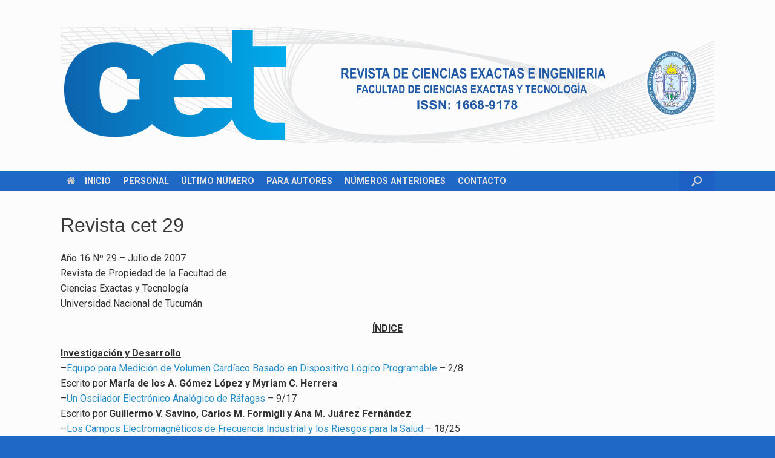

--- FILE ---
content_type: text/css
request_url: https://www.facet.unt.edu.ar/revistacet/wp-content/themes/facet/style.css?ver=2.6
body_size: 1993
content:
/*
Theme Name: Vantage FACET
Author: SiteOrigin
Author URI: http://siteorigin.com/
Theme URI: http://siteorigin.com/theme/vantage/
Description: Tema hijo de Vantage con modificaciones en el CSS.
Version: 1.1.2
License: GNU General Public License 2.0
License URI: license.txt
Tags: flexible-width, custom-background, custom-menu, featured-images, theme-options, threaded-comments, translation-ready, black, white, light, one-column, two-columns, full-width-template
Template: vantage
*/
@import url("../vantage/style.css");

body,
button,
input,
select,
textarea {
  /*color: #333;*/
  color: rgb(51, 51, 51);
  /*	font-family: Arial;
            font-family: "Helvetica Neue", Helvetica, Arial, "Lucida Grande", sans-serif;
            font-size: 13px;*/
  font-family: "Roboto", Arial, sans-serif;
  font-weight: 400;
  font-size: 16px;
}

#masthead .hgroup .support-text {
  margin-top: -1.2em;
  font-size: 180%;
}

button,
html input[type="button"],
input[type="reset"],
input[type="submit"] {
  /*font-size: 12px;*/
  font-size: 16px;
}

.main-navigation,
.main-navigation ul ul,
#search-icon .searchform,
#search-icon #search-icon-icon,
.mobile-nav-frame,
.mobile-nav-frame ul,
#colophon,
body.layout-full {
  background-color: #1d60c4;
}

.main-navigation ul ul a {
  padding: 10px 10px;
}

.main-navigation ul li a {
  /*padding: 20px 35px;*/
  padding: 10px 10px;
  font-size: 110%;
}

article.post footer .tags a,
article.page footer .tags a {
  /*font-size: 10px;*/
  font-size: 14px;
}

article.post .entry-header .entry-meta,
article.page .entry-header .entry-meta {
  color: #8f8f8f;
  /*font-size: 12px;*/
  font-size: 15px;
}

article.post .more-link,
article.page .more-link {
  /*font-size: 11px;*/
  font-size: 14px;
}

.post-navigation a,
#image-navigation a {
  /*font-size: 11px;*/
  font-size: 14px;
}

.entry-content {
  /*color: #666666; /* WordPress Images */
  color: rgb(51, 51, 51);
}

.entry-content p {
  /* text-align: justify;*/
}

.pagination,
.entry-content .pagination {
  /*font-size: 11px;*/
  font-size: 14px;
}

#comments .commentlist article .comment-author {
  /*font-size: 13px;*/
  font-size: 16px;
}

#comments .commentlist article .comment-meta {
  /*font-size: 11.5px;*/
  font-size: 14px;
}

#comments .commentlist article .entry-content {
  /*font-size: 12px;*/
  font-size: 15px;
}

#commentform input,
#commentform textarea {
  /*font-size: 13px;*/
  font-size: 16px;
}

#commentform #submit {
  /*font-size: 12px;*/
  font-size: 15px;
}

#secondary .widget .widget-title,
#footer-widgets .widget .widget-title {
  /*font-size: 15px;*/
  font-size: 16px;
}

#footer-widgets .widget .widget-title {
  /*font-size: 14px;*/
  font-size: 16px;
}

.widget_circleicon-widget .circle-icon-box p.text {
  /*font-size: 13px;*/
  font-size: 16px;
}

.widget_circleicon-widget .circle-icon-box a.more-button {
  /*font-size: 13px;*/
  font-size: 16px;
}

.widget_headline-widget h3 {
  /*font-size: 14px;*/
  font-size: 16px;
}

.vantage-carousel-title {
  /*font-size: 14px;*/
  font-size: 16px;
}

#secondary .widget .widget-title,
#footer-widgets .widget .widget-title {
  font-size: 1.5em;
}

b,
strong {
  font-weight: 600;
}

.entry-content h1,
.entry-content h2,
.entry-content h3,
.entry-content h4,
.entry-content h5,
.entry-content h6 {
  font-weight: 500 !important;
}
article.post .entry-header h1.entry-title,
article.page .entry-header h1.entry-title {
  font-size: 2em;
}

.vantage-grid-loop article {
  width: 100%;
}

.vantage-grid-loop article .excerpt {
  font-size: 16px;
}

.vantage-grid-loop article h3 {
  font-size: 16px;
}

#secondary .widget,
#footer-widgets .widget {
  font-size: 15px;
}

.widget_siteorigin-panels-postloop,
#secondary {
  background: url("/wp-content/plugins/siteorigin-panels/widgets/img/textures/light-dashed.png")
    repeat scroll 0 0 #f6f6f6 !important;
  border: 1px solid #e0e0e0;
  border-radius: 4px;
  box-shadow: 0 1px 2px rgba(0, 0, 0, 0.1);
  padding: 2em !important;
  position: relative;
}

#primary {
  width: 70%;
}

#secondary {
  width: 22%;
}

#mssls a {
  font-weight: 500 !important;
}

#mssls li {
  margin-bottom: 10px;
}

#mssls p {
  margin: 0;
}

.widget_rss {
  background: url("/wp-content/plugins/siteorigin-panels/widgets/img/textures/light-dashed.png")
    repeat scroll 0 0 #f6f6f6 !important;
  border: 1px solid #e0e0e0;
  border-radius: 4px;
  box-shadow: 0 1px 2px rgba(0, 0, 0, 0.1);
  padding: 2em !important;
  position: relative;
}

.widget-title a {
  color: #444444;
  font-weight: 500;
  text-decoration: none;
}

.rsswidget img {
  display: none;
}

.widget_rss ul {
  list-style-type: none !important;
  margin: 0;
}

.widget_rss li a {
  color: #444444;
  font-weight: 500;
  text-decoration: none;
  font-weight: 500;
  margin-bottom: 8px;
}

.widget_rss li {
  margin-bottom: 30px;
  margin-top: 0;
  margin-left: 0 !important;
}

.rssSummary {
  color: #777777;
  font-size: 16px;
  height: 2.5em;
  line-height: 1.25em;
  overflow: hidden;
  margin-top: 8px;
}

table {
  border-collapse: collapse;
  border-spacing: 0;
  font-weight: 300;
}

td,
th {
  border: 1px solid #e0e0e0;
  padding: 3px;
}

th {
  font-weight: 500;
}

@media screen and (max-width: 640px) {
  table {
    overflow-x: auto;
    display: block;
  }
}
[valign="middle"] {
  vertical-align: middle;
}
[valign="bottom"] {
  vertical-align: bottom;
}
.circle-icon-box p {
  text-align: inherit;
}

.login_wid {
  margin: 0 !important;
  list-style-type: none !important;
}

.login_wid li {
  margin-left: 0 !important;
}

header > hgroup {
  padding-bottom: 25px !important;
}

footer {
  padding-top: 15px !important;
}

.entry-content a {
  text-decoration: none;
}

.entry-content ul {
  list-style: initial;
}

#secondary:empty {
  display: none;
}
.flexslider .flex-direction-nav li a.flex-next {
  right: 0;
  background-position: right 0;
}
.flexslider .flex-control-paging {
  text-align: center;
}
#masthead .hgroup #header-sidebar {
  display: block !important;
}

.widget.widget_nav_menu ul {
    list-style-type: none;
    padding: 0;
    margin: 0;
}


.widget.widget_nav_menu li {
    -ms-box-sizing: border-box;
    -moz-box-sizing: border-box;
    -webkit-box-sizing: border-box;
    box-sizing: border-box;
    margin-left: 0;
    padding: 0.4em 0.4em;
    background: #41a9d5;
    background: -webkit-gradient(linear, left bottom, left top, color-stop(0, #298fba), color-stop(1, #41a9d5));
    background: -ms-linear-gradient(bottom, #298fba, #41a9d5);
    background: -moz-linear-gradient(center bottom, #298fba 0%, #41a9d5 100%);
    background: -o-linear-gradient(#41a9d5, #298fba);
    filter: progid:DXImageTransform.Microsoft.gradient(startColorstr='#41a9d5', endColorstr='#298fba', GradientType=0);
    border: 1px solid;
    border-top-color: currentcolor;
    border-right-color: currentcolor;
    border-bottom-color: currentcolor;
    border-left-color: currentcolor;
    border-color: #2685ad #247fa5 #227598 #247fa5;
    -webkit-border-radius: 0.25em;
    -moz-border-radius: 0.25em;
    border-radius: 0.25em;
    -webkit-box-shadow: inset 0 1px 0 rgba(255,255,255,0.2), 0 1px 2px rgba(0,0,0,0.065);
    -moz-box-shadow: inset 0 1px 0 rgba(255,255,255,0.2), 0 1px 2px rgba(0,0,0,0.065);
    box-shadow: inset 0 1px 0 rgba(255,255,255,0.2), 0 1px 2px rgba(0,0,0,0.065);
    width:  100%;
    margin-bottom: 2px;
}

.widget.widget_nav_menu li a {
    font-size: 1em;
    color: #ffffff !important;
    text-shadow: 0 1px 0 rgba(0, 0, 0, 0.05);
    display: block;
    widht: 100%;
    height: 100%;
}


--- FILE ---
content_type: text/css
request_url: https://www.facet.unt.edu.ar/revistacet/wp-content/plugins/wp-latest-posts/css/wplp_front.css?ver=6.1.9
body_size: 3075
content:
/** Style sheet for front-end of WP Latest Po plugin **/
@CHARSET "UTF-8";
@font-face {
	font-family: 'Material Icons';
	font-style: normal;
	font-weight: 400;
	src: url(fonts/material/MaterialIcons-Regular.eot); /* For IE6-8 */
	src: local('Material Icons'),
	local('MaterialIcons-Regular'),
	url(fonts/material/MaterialIcons-Regular.woff2) format('woff2'),
	url(fonts/material/MaterialIcons-Regular.woff) format('woff'),
	url(fonts/material/MaterialIcons-Regular.ttf) format('truetype');
}

.material-icons {
	font-family: 'Material Icons';
	font-weight: normal;
	font-style: normal;
	font-size: 24px;  /* Preferred icon size */
	display: inline-block;
	line-height: 1;
	text-transform: none;
	letter-spacing: normal;
	word-wrap: normal;
	white-space: nowrap;
	direction: ltr;

	/* Support for all WebKit browsers. */
	-webkit-font-smoothing: antialiased;
	/* Support for Safari and Chrome. */
	text-rendering: optimizeLegibility;

	/* Support for Firefox. */
	-moz-osx-font-smoothing: grayscale;

	/* Support for IE. */
	font-feature-settings: 'liga';
}
.wplp_outside {
	text-align: left;
	overflow: hidden;
}

.wplp_container {
	text-align: center;
	display: block;
	overflow: hidden;
	position: relative;
	height: 250px;
	/*background: #fff;*/;
}

.wplp_container ul {
	display: block;
	list-style: none;
	margin: 0;
	padding: 0;
	position: absolute;
	overflow: hidden;
}

.wplp_container.default ul {
    margin: 0 !important;
	padding: 0 !important;
}

.wplp_container ul {
	margin-left: 2px;
}

.entry-content .wplp_container li,.wplp_container li {
	display: inline-block;
	float: left;
	margin: 0;
	text-align: left;
	vertical-align: top;
	/*
	padding: 0 0 3px 1px;
	box-sizing: border-box;
	*/;
}

.wplp_container table,
.wplp_container table tr,
.wplp_container table tr td {
	border: none !important;
	vertical-align: top !important;
	margin: 0 !important;
	padding: 0 !important;
}


.wplp_container a,
.wplp_container a:focus,
.wplp_container a:active,
.wplp_container a:hover {
	text-decoration: none !important;
	color: inherit !important;
}

.wpcu_block_title {
	text-align: left;
	font-weight: bold;
	font-size: 1.5em;
	line-height: 2.2em;
	color: #666;
}

.wplp_container.default .author {
	font-size: 0.9em;
	line-height: 1.23;
    display: block;
}

.wplp_container.default .title {
	font-size: 0.9em;
	line-height: 1.23;
    display: block;
}

.wplp_container .title {
	color: #333;
	font-weight: bold;
	font-size: 1.1em;
	text-align: left;
	line-height: 1.35;
	max-width: 80%;
	overflow: hidden;
}

.wplp_container .title span {
	overflow: hidden;
	text-overflow: ellipsis;
	max-width: 100%;
}

.wplp_container .thumbnail {
	display: block;
	overflow: hidden;
    border: none;
    padding: 0;
}

.wplp_container.default .text,
.wplp_container.default .date,
.wplp_container.default .category
{
	font-size: 0.8em;
	line-height: 1.4;
	padding-bottom: 3px;
}

.wplp_container .text,
.wplp_container .date {
	overflow: hidden;
	display: block;
	text-align: left;
	line-height: 1.23;
	font-size: 1.1em;
	font-weight: normal;
	text-overflow: ellipsis;
}

.wplp_container .date {
	color: #666;
}

.wplp_container .text span {
	overflow: hidden;
	text-overflow: ellipsis;
	max-width: 100%;
}

.wplp_container .read-more {
	display: block;
	color: #888;
	font-size: 0.9em;
	text-align: right;
    padding-right: 5px;
}

span.img_cropper {
	overflow: hidden;
	display: block;
	position: relative;
}

.wplp_container.default .clone span.img_cropper {
	display: none;
}

span.img_cropper img {
	vertical-align: middle !important;
	display: block !important;
	max-width: none !important;
}

span.line_limit {
	overflow: hidden;
	display: inline-block;
	max-width: 100%;
}

.wplp_container a {
	border: 0;
}

.wpcu-front-box {
	/*margin: 3px;*/;
}

.wpcu-front-box.left {
	margin: 0;
	padding: 0;
}

.wpcu-front-box.right {
	margin: 0;
	padding: 0;
}

.wpcu-front-box.left {
	/*display: block;*/;
}

.wpcu-front-box.right {
/*	display: inline-block; */
/*	min-width: 25%;*/
/*	max-width: 75%;	/*?*/
/*	float: right; */;
}

.wpcu-front-box.top,
.wpcu-front-box.bottom {
	display: block;
	clear: left;
}

.wpcu-custom-position{
	float: left;
}

div.wplp_nav {
	margin: 3px auto;
	text-align: center;
	letter-spacing: 10px;
}

.entry-content div.wplp_nav a,
div.wplp_nav a {
	text-decoration: none !important;
}

div.wplp_nav .pagi_p.squarebullet {
    /* Hide the text. */
	text-indent: 100%;
	white-space: nowrap;
	overflow: hidden;
	display: inline-block;
	width: 10px;
	height: 10px;
	margin: 5px;
	background: #ccc;
}

div.wplp_nav .pagi_p.squarebullet.active {
	background: #999;
}

/** override WP default theme **/
.widget .wplp_outside img {
	max-width: none !important;
}

.entry-content .wplp_outside img {
	max-width: none !important;
}


/*
 *
 * New default Theme
 *
 */
.wplp_container.default {
	height: auto;
}

.wplp_container.default ul {
	position: relative;
	height: auto;
	background: transparent;
}

.wplp_container.default li {
	float: none;
}

.wplp_container.default li:before,
.wplp_container.default li:after {
	content: none;
}



/*
 * jQuery FlexSlider v2.2.0
 * http://www.woothemes.com/flexslider/
 *
 * Copyright 2012 WooThemes
 * Free to use under the GPLv2 license.
 * http://www.gnu.org/licenses/gpl-2.0.html
 *
 * Contributing author: Tyler Smith (@mbmufffin)
 */


/* Browser Resets
*********************************/
.flex-container a:active,
.wplp_container.default a:active,
.flex-container a:focus,
.wplp_container.default a:focus {
	outline: none;
}

.wplp_container .defaultflexslide,
.wplp_container .flex-control-nav,
.wplp_container .flex-direction-nav {
	margin: 0;
	padding: 0;
	list-style: none;
	position : relative;
}

/* Icon Fonts
*********************************/
/* Font-face Icons */
@font-face {
	font-family: 'flexslider-icon';
	src:url('fonts/flexslider-icon.eot');
	src:url('fonts/flexslider-icon.eot?#iefix') format('embedded-opentype'),
		url('fonts/flexslider-icon.woff') format('woff'),
		url('fonts/flexslider-icon.ttf') format('truetype'),
		url('fonts/flexslider-icon.svg#flexslider-icon') format('svg');
	font-weight: normal;
	font-style: normal;
}

/* FlexSlider Necessary Styles
*********************************/
.wplp_container.default {
	margin: 0;
	padding: 0;
}

.wplp_container.default .defaultflexslide > li {
	display: none;
	-webkit-backface-visibility: hidden;
} /* Hide the slides before the JS is loaded. Avoids image jumping */
.wplp_container.default .defaultflexslide img {
	width: 100%;
	display: block;
}

.flex-pauseplay span {
	text-transform: capitalize;
}

/* Clearfix for the .defaultflexslide element */
.defaultflexslide:after {
	content: "\0020";
	display: block;
	clear: both;
	visibility: hidden;
	line-height: 0;
	height: 0;
}

html[xmlns] .defaultflexslide {
	display: block;
}

* html .defaultflexslide {
	height: 1%;
}

/* No JavaScript Fallback */
/* If you are not using another script, such as Modernizr, make sure you
 * include js that eliminates this class on page load */
.no-js .defaultflexslide > li:first-child {
	display: block;
}

/* FlexSlider Default Theme
*********************************/
.wplp_container.default {
	zoom: 1;
	position: relative;
}

.flex-viewport {
	max-height: 3500px; /* FIX the problem of the news block with a lot of content */
	-webkit-transition: all 1s ease;
	-moz-transition: all 1s ease;
	-o-transition: all 1s ease;
	transition: all 1s ease;
}

.loading .flex-viewport {
	max-height: 300px;
}

.wplp_container.default .defaultflexslide {
	zoom: 1;
}

.carousel li {
	margin-right: 5px;
}
/*support rtl language */
html[dir="rtl"] .flex-viewport {
 direction: ltr;
}

html[dir="rtl"] .wplp_container .title {
	text-align: right ;
	max-width: 100%;
}

html[dir="rtl"] .wplp_container .text,html[dir="rtl"] .wplp_container .date {
	text-align: right ;
}
html[dir="rtl"] .wplp_container.default .category{
	display: block;
	text-align: right;
}

/* Direction Nav */
.wplp_container .flex-direction-nav {
	height: 0 !important;
	position: static !important;
}

.wplp_container .flex-direction-nav a {
	border: 0;
	line-height: 1;
	text-decoration: none;
	display: block;
	width: 40px;
	height: 40px;
	margin: -44px 0 0;
	position: absolute;
	top: 50%;
	z-index: 10;
	overflow: hidden;
	opacity: 1;
	cursor: pointer;
	color: rgba(0,0,0,0.8);
	text-shadow: 1px 1px 0 rgba(255,255,255,0.3);
	-webkit-transition: all .3s ease;
	-moz-transition: all .3s ease;
	transition: all .3s ease;
	box-shadow: none;
}

/*//REMOVE underline on the navigation arrows*/
  .wplp_container .flex-direction-nav a:hover {
	box-shadow: none !important;
}
.wplp_container .flex-direction-nav .flex-prev {
	left: -50px;
	text-indent : 0 !important;
	background : none ! important
}

.wplp_container .flex-direction-nav .flex-next {
	right: -50px;
	text-align: right;
	text-indent : 0 !important;
	background : none ! important
}

.wplp_container .flex-direction-nav .flex-disabled {
	opacity: 0!important;
	filter: alpha(opacity=0);
	cursor: default;
}

.wplp_container .flex-direction-nav a:before {
	font-family: "flexslider-icon";
	font-size: 40px;
	display: inline-block;
	content: '\f001';
	line-height: 1;
}

.wplp_container .flex-direction-nav a.flex-next:before {
	content: '\f002';
}

/* Pause/Play */
.flex-pauseplay a {
	display: block;
	width: 20px;
	height: 20px;
	position: absolute;
	bottom: 5px;
	left: 10px;
	opacity: 0.8;
	z-index: 10;
	overflow: hidden;
	cursor: pointer;
	color: #000;
}

.flex-pauseplay a:before {
	font-family: "flexslider-icon";
	font-size: 20px;
	display: inline-block;
	content: '\f004';
}

.flex-pauseplay a:hover {
	opacity: 1;
}

.flex-pauseplay a.flex-play:before {
	content: '\f003';
}

.wplp_container.default:hover .flex-prev {
	opacity: 0.7;
	left: 10px;
}

.wplp_container.default:hover .flex-next {
	opacity: 0.7;
	right: 10px;
}

.wplp_container.default:hover .flex-next:hover,
.wplp_container.default:hover .flex-prev:hover {
	opacity: 1;
	color: rgba(0,0,0,0.2);
	-webkit-box-shadow: inset 0 0 0 rgba(0, 0, 0, 0), 0 3px 0 rgba(0, 0, 0, 1);
}

/* Control Nav */
.wplp_container .flex-control-nav {
	width: 100%;
	margin-top: 10px;
	text-align: center;
}

.wplp_container .flex-control-nav li {
	margin: 0 6px;
	display: inline-block;
	zoom: 1;
	*display: inline;
	float: none;
}

.wplp_container .flex-control-paging li a {
	width: 11px;
	height: 11px;
	display: block;
        margin: 0 3px;
	background: #666;
	background: rgba(0,0,0,0.5);
	cursor: pointer;
	text-indent: -9999px;
	-webkit-border-radius: 20px;
	-moz-border-radius: 20px;
	-o-border-radius: 20px;
	border-radius: 20px;
	-webkit-box-shadow: inset 0 0 3px rgba(0,0,0,0.3);
	-moz-box-shadow: inset 0 0 3px rgba(0,0,0,0.3);
	-o-box-shadow: inset 0 0 3px rgba(0,0,0,0.3);
	box-shadow: inset 0 0 3px rgba(0,0,0,0.3);
}

.wplp_container .flex-control-paging li a:hover {
	background: #333;
	background: rgba(0,0,0,0.7);
}

.wplp_container .flex-control-paging li a.flex-active {
	background: #000;
	background: rgba(0,0,0,0.9);
	cursor: default;

}

.flex-control-thumbs {
	margin: 5px 0 0;
	position: static;
	overflow: hidden;
}

.flex-control-thumbs li {
	width: 25%;
	float: left;
	margin: 0;
}

.flex-control-thumbs img {
	width: 100%;
	display: block;
	opacity: .7;
	cursor: pointer;
}

.flex-control-thumbs img:hover {
	opacity: 1;
}

.flex-control-thumbs .flex-active {
	opacity: 1;
	cursor: default;
}

@media screen and (max-width: 860px) {
	.wplp_container .flex-direction-nav .flex-prev {
		opacity: 1;
		left: 10px;
	}

	.wplp_container .flex-direction-nav .flex-next {
		opacity: 1;
		right: 10px;
	}
}

@media (max-width: 767px) {
    .flex-active-slide div ul li {
        width: 100% !important;
    }

    .wpcu-custom-position{
        width: 100% !important;
    }
}

.wpcu-front-box .custom_fields{
    line-height: 1.4 ;
    font-size: 0.8em ;
    padding-bottom:3px;
}

input#wplp_front_load_element.wplp_front_load_element {
	line-height: 20px !important;
	background-color: #777;
	color: #fff; border: none;
	border-radius: 2px;
	padding: 3px 20px;
	font-weight: bold;
	transition: all ease 0.2s;
}

input#wplp_front_load_element.wplp_front_load_element:hover {
	box-shadow: 1px 1px 12px #ccc;
}

.wpcu-front-box.left span.read-more{
	text-align: left;
}

.wplp-product-info-wrap {
	padding: 5px 20px;
	display: inline-block;
	width: 100%;
}

.wplp-price {
	float: left;
	vertical-align: middle;
	padding: 5px 0;
}

.wplp-price * {
	color: #a0ce4e;
}

.wplp_container .wplp_add_to_cart {
	background: #a46497;
	padding: 5px 20px;
	border-radius: 4px;
	color: #fff !important;
	float: right;
}

--- FILE ---
content_type: text/css
request_url: https://www.facet.unt.edu.ar/revistacet/wp-content/uploads/sites/28/so-css/so-css-vantage.css?ver=1655336968
body_size: -133
content:
header.entry-header > .entry-thumbnail {
  display:none !important
}